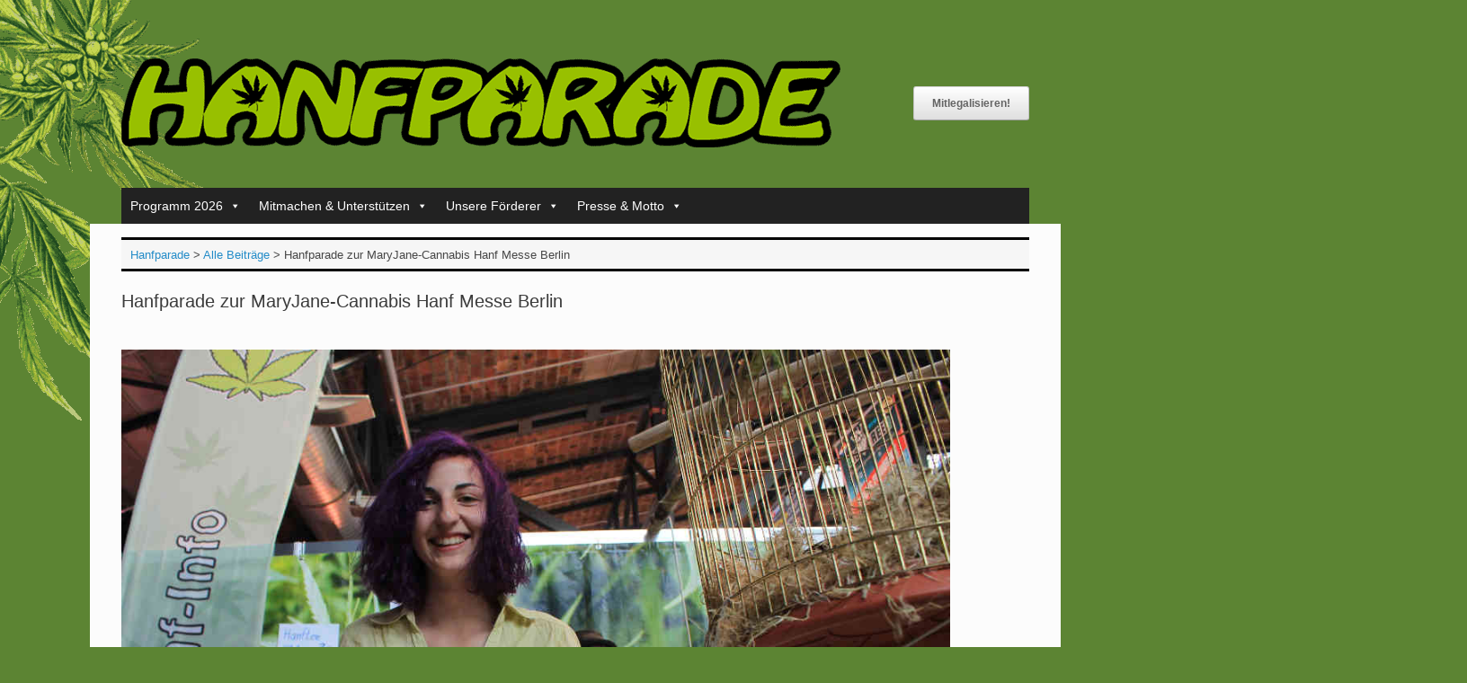

--- FILE ---
content_type: text/html; charset=UTF-8
request_url: https://www.hanfparade.de/2018/07/nachschau-hanfparade-zur-mary-jane/hanfparade-zur-maryjane-cannabis-hanf-messe-berlin/
body_size: 14285
content:
<!DOCTYPE html>
<html lang="de-DE">
<head>
	<meta charset="UTF-8" />
	<meta http-equiv="X-UA-Compatible" content="IE=10" />
	<link rel="profile" href="https://gmpg.org/xfn/11" />
	
	<meta name="theme-color" content="#5c8433" />
	<meta name="apple-mobile-web-app-status-bar-style" content="#5c8433" />
	<link rel="icon" href="/favicon.ico" type="image/vnd.microsoft.icon" />
	<meta name='robots' content='index, follow, max-image-preview:large, max-snippet:-1, max-video-preview:-1' />

	
	<title>Hanfparade zur MaryJane-Cannabis Hanf Messe Berlin - Hanfparade</title>
	<link rel="canonical" href="https://www.hanfparade.de/inhalte/media/2018/07/Hanfparade-zur-MaryJane-Cannabis-Hanf-Messe-Berlin.jpg" />
	<meta property="og:locale" content="de_DE" />
	<meta property="og:type" content="article" />
	<meta property="og:title" content="Hanfparade zur MaryJane-Cannabis Hanf Messe Berlin - Hanfparade" />
	<meta property="og:url" content="https://www.hanfparade.de/inhalte/media/2018/07/Hanfparade-zur-MaryJane-Cannabis-Hanf-Messe-Berlin.jpg" />
	<meta property="og:site_name" content="Hanfparade" />
	<meta property="article:publisher" content="https://facebook.com/hanfparade" />
	<meta property="article:modified_time" content="2018-07-13T13:51:52+00:00" />
	<meta property="og:image" content="https://www.hanfparade.de/2018/07/nachschau-hanfparade-zur-mary-jane/hanfparade-zur-maryjane-cannabis-hanf-messe-berlin" />
	<meta property="og:image:width" content="1024" />
	<meta property="og:image:height" content="1333" />
	<meta property="og:image:type" content="image/jpeg" />
	<meta name="twitter:card" content="summary_large_image" />
	<meta name="twitter:site" content="@hanfparade" />
	<script type="application/ld+json" class="yoast-schema-graph">{"@context":"https://schema.org","@graph":[{"@type":"WebPage","@id":"https://www.hanfparade.de/inhalte/media/2018/07/Hanfparade-zur-MaryJane-Cannabis-Hanf-Messe-Berlin.jpg","url":"https://www.hanfparade.de/inhalte/media/2018/07/Hanfparade-zur-MaryJane-Cannabis-Hanf-Messe-Berlin.jpg","name":"Hanfparade zur MaryJane-Cannabis Hanf Messe Berlin - Hanfparade","isPartOf":{"@id":"https://www.hanfparade.de/#website"},"primaryImageOfPage":{"@id":"https://www.hanfparade.de/inhalte/media/2018/07/Hanfparade-zur-MaryJane-Cannabis-Hanf-Messe-Berlin.jpg#primaryimage"},"image":{"@id":"https://www.hanfparade.de/inhalte/media/2018/07/Hanfparade-zur-MaryJane-Cannabis-Hanf-Messe-Berlin.jpg#primaryimage"},"thumbnailUrl":"https://www.hanfparade.de/inhalte/media/2018/07/Hanfparade-zur-MaryJane-Cannabis-Hanf-Messe-Berlin.jpg","datePublished":"2018-07-13T13:51:35+00:00","dateModified":"2018-07-13T13:51:52+00:00","breadcrumb":{"@id":"https://www.hanfparade.de/inhalte/media/2018/07/Hanfparade-zur-MaryJane-Cannabis-Hanf-Messe-Berlin.jpg#breadcrumb"},"inLanguage":"de","potentialAction":[{"@type":"ReadAction","target":["https://www.hanfparade.de/inhalte/media/2018/07/Hanfparade-zur-MaryJane-Cannabis-Hanf-Messe-Berlin.jpg"]}]},{"@type":"ImageObject","inLanguage":"de","@id":"https://www.hanfparade.de/inhalte/media/2018/07/Hanfparade-zur-MaryJane-Cannabis-Hanf-Messe-Berlin.jpg#primaryimage","url":"https://www.hanfparade.de/inhalte/media/2018/07/Hanfparade-zur-MaryJane-Cannabis-Hanf-Messe-Berlin.jpg","contentUrl":"https://www.hanfparade.de/inhalte/media/2018/07/Hanfparade-zur-MaryJane-Cannabis-Hanf-Messe-Berlin.jpg","width":1024,"height":1333},{"@type":"BreadcrumbList","@id":"https://www.hanfparade.de/inhalte/media/2018/07/Hanfparade-zur-MaryJane-Cannabis-Hanf-Messe-Berlin.jpg#breadcrumb","itemListElement":[{"@type":"ListItem","position":1,"name":"Startseite","item":"https://www.hanfparade.de/"},{"@type":"ListItem","position":2,"name":"Nachschau Hanfparade zur Mary Jane","item":"https://www.hanfparade.de/2018/07/nachschau-hanfparade-zur-mary-jane/"},{"@type":"ListItem","position":3,"name":"Hanfparade zur MaryJane-Cannabis Hanf Messe Berlin"}]},{"@type":"WebSite","@id":"https://www.hanfparade.de/#website","url":"https://www.hanfparade.de/","name":"Hanfparade","description":"Demonstation für die Legalisierung von Cannabis als Rohstoff, Medizin und Genussmittel","publisher":{"@id":"https://www.hanfparade.de/#organization"},"potentialAction":[{"@type":"SearchAction","target":{"@type":"EntryPoint","urlTemplate":"https://www.hanfparade.de/?s={search_term_string}"},"query-input":{"@type":"PropertyValueSpecification","valueRequired":true,"valueName":"search_term_string"}}],"inLanguage":"de"},{"@type":"Organization","@id":"https://www.hanfparade.de/#organization","name":"Hanfparade","url":"https://www.hanfparade.de/","logo":{"@type":"ImageObject","inLanguage":"de","@id":"https://www.hanfparade.de/#/schema/logo/image/","url":"https://www.hanfparade.de/inhalte/media/2017/12/hanfparade_logo.png","contentUrl":"https://www.hanfparade.de/inhalte/media/2017/12/hanfparade_logo.png","width":800,"height":99,"caption":"Hanfparade"},"image":{"@id":"https://www.hanfparade.de/#/schema/logo/image/"},"sameAs":["https://facebook.com/hanfparade","https://x.com/hanfparade","https://www.youtube.com/hanfparadeberlin","https://www.linkedin.com/company/hanfparade/","https://www.instagram.com/hanfparade_official/"]}]}</script>
	


<link rel="preload" as="font" href="/inhalte/themes/vantage/fontawesome/fonts/fontawesome-webfont.woff2?v=4.7.0" data-wpacu-preload-local-font="1" crossorigin>
<link rel="alternate" type="application/rss+xml" title="Hanfparade &raquo; Feed" href="https://www.hanfparade.de/feed/" />
<link rel="alternate" title="oEmbed (JSON)" type="application/json+oembed" href="https://www.hanfparade.de/wp-json/oembed/1.0/embed?url=https%3A%2F%2Fwww.hanfparade.de%2F2018%2F07%2Fnachschau-hanfparade-zur-mary-jane%2Fhanfparade-zur-maryjane-cannabis-hanf-messe-berlin%2F%23main&#038;lang=de" />
<link rel="alternate" title="oEmbed (XML)" type="text/xml+oembed" href="https://www.hanfparade.de/wp-json/oembed/1.0/embed?url=https%3A%2F%2Fwww.hanfparade.de%2F2018%2F07%2Fnachschau-hanfparade-zur-mary-jane%2Fhanfparade-zur-maryjane-cannabis-hanf-messe-berlin%2F%23main&#038;format=xml&#038;lang=de" />
<style id='wp-img-auto-sizes-contain-inline-css' type='text/css'>
img:is([sizes=auto i],[sizes^="auto," i]){contain-intrinsic-size:3000px 1500px}
/*# sourceURL=wp-img-auto-sizes-contain-inline-css */
</style>
<link rel='stylesheet' id='wpacu-combined-css-head-1' href='https://www.hanfparade.de/wp-content/cache/asset-cleanup/css/head-e5c89ff2077e121b8a8a67a66ab69575e726fb79.css' type='text/css' media='all' />
<style id='wp-block-library-inline-css' type='text/css'>
:root{--wp-block-synced-color:#7a00df;--wp-block-synced-color--rgb:122,0,223;--wp-bound-block-color:var(--wp-block-synced-color);--wp-editor-canvas-background:#ddd;--wp-admin-theme-color:#007cba;--wp-admin-theme-color--rgb:0,124,186;--wp-admin-theme-color-darker-10:#006ba1;--wp-admin-theme-color-darker-10--rgb:0,107,160.5;--wp-admin-theme-color-darker-20:#005a87;--wp-admin-theme-color-darker-20--rgb:0,90,135;--wp-admin-border-width-focus:2px}@media (min-resolution:192dpi){:root{--wp-admin-border-width-focus:1.5px}}.wp-element-button{cursor:pointer}:root .has-very-light-gray-background-color{background-color:#eee}:root .has-very-dark-gray-background-color{background-color:#313131}:root .has-very-light-gray-color{color:#eee}:root .has-very-dark-gray-color{color:#313131}:root .has-vivid-green-cyan-to-vivid-cyan-blue-gradient-background{background:linear-gradient(135deg,#00d084,#0693e3)}:root .has-purple-crush-gradient-background{background:linear-gradient(135deg,#34e2e4,#4721fb 50%,#ab1dfe)}:root .has-hazy-dawn-gradient-background{background:linear-gradient(135deg,#faaca8,#dad0ec)}:root .has-subdued-olive-gradient-background{background:linear-gradient(135deg,#fafae1,#67a671)}:root .has-atomic-cream-gradient-background{background:linear-gradient(135deg,#fdd79a,#004a59)}:root .has-nightshade-gradient-background{background:linear-gradient(135deg,#330968,#31cdcf)}:root .has-midnight-gradient-background{background:linear-gradient(135deg,#020381,#2874fc)}:root{--wp--preset--font-size--normal:16px;--wp--preset--font-size--huge:42px}.has-regular-font-size{font-size:1em}.has-larger-font-size{font-size:2.625em}.has-normal-font-size{font-size:var(--wp--preset--font-size--normal)}.has-huge-font-size{font-size:var(--wp--preset--font-size--huge)}.has-text-align-center{text-align:center}.has-text-align-left{text-align:left}.has-text-align-right{text-align:right}.has-fit-text{white-space:nowrap!important}#end-resizable-editor-section{display:none}.aligncenter{clear:both}.items-justified-left{justify-content:flex-start}.items-justified-center{justify-content:center}.items-justified-right{justify-content:flex-end}.items-justified-space-between{justify-content:space-between}.screen-reader-text{border:0;clip-path:inset(50%);height:1px;margin:-1px;overflow:hidden;padding:0;position:absolute;width:1px;word-wrap:normal!important}.screen-reader-text:focus{background-color:#ddd;clip-path:none;color:#444;display:block;font-size:1em;height:auto;left:5px;line-height:normal;padding:15px 23px 14px;text-decoration:none;top:5px;width:auto;z-index:100000}html :where(.has-border-color){border-style:solid}html :where([style*=border-top-color]){border-top-style:solid}html :where([style*=border-right-color]){border-right-style:solid}html :where([style*=border-bottom-color]){border-bottom-style:solid}html :where([style*=border-left-color]){border-left-style:solid}html :where([style*=border-width]){border-style:solid}html :where([style*=border-top-width]){border-top-style:solid}html :where([style*=border-right-width]){border-right-style:solid}html :where([style*=border-bottom-width]){border-bottom-style:solid}html :where([style*=border-left-width]){border-left-style:solid}html :where(img[class*=wp-image-]){height:auto;max-width:100%}:where(figure){margin:0 0 1em}html :where(.is-position-sticky){--wp-admin--admin-bar--position-offset:var(--wp-admin--admin-bar--height,0px)}@media screen and (max-width:600px){html :where(.is-position-sticky){--wp-admin--admin-bar--position-offset:0px}}

/*# sourceURL=wp-block-library-inline-css */
</style><style id='global-styles-inline-css' type='text/css'>
:root{--wp--preset--aspect-ratio--square: 1;--wp--preset--aspect-ratio--4-3: 4/3;--wp--preset--aspect-ratio--3-4: 3/4;--wp--preset--aspect-ratio--3-2: 3/2;--wp--preset--aspect-ratio--2-3: 2/3;--wp--preset--aspect-ratio--16-9: 16/9;--wp--preset--aspect-ratio--9-16: 9/16;--wp--preset--color--black: #000000;--wp--preset--color--cyan-bluish-gray: #abb8c3;--wp--preset--color--white: #ffffff;--wp--preset--color--pale-pink: #f78da7;--wp--preset--color--vivid-red: #cf2e2e;--wp--preset--color--luminous-vivid-orange: #ff6900;--wp--preset--color--luminous-vivid-amber: #fcb900;--wp--preset--color--light-green-cyan: #7bdcb5;--wp--preset--color--vivid-green-cyan: #00d084;--wp--preset--color--pale-cyan-blue: #8ed1fc;--wp--preset--color--vivid-cyan-blue: #0693e3;--wp--preset--color--vivid-purple: #9b51e0;--wp--preset--gradient--vivid-cyan-blue-to-vivid-purple: linear-gradient(135deg,rgb(6,147,227) 0%,rgb(155,81,224) 100%);--wp--preset--gradient--light-green-cyan-to-vivid-green-cyan: linear-gradient(135deg,rgb(122,220,180) 0%,rgb(0,208,130) 100%);--wp--preset--gradient--luminous-vivid-amber-to-luminous-vivid-orange: linear-gradient(135deg,rgb(252,185,0) 0%,rgb(255,105,0) 100%);--wp--preset--gradient--luminous-vivid-orange-to-vivid-red: linear-gradient(135deg,rgb(255,105,0) 0%,rgb(207,46,46) 100%);--wp--preset--gradient--very-light-gray-to-cyan-bluish-gray: linear-gradient(135deg,rgb(238,238,238) 0%,rgb(169,184,195) 100%);--wp--preset--gradient--cool-to-warm-spectrum: linear-gradient(135deg,rgb(74,234,220) 0%,rgb(151,120,209) 20%,rgb(207,42,186) 40%,rgb(238,44,130) 60%,rgb(251,105,98) 80%,rgb(254,248,76) 100%);--wp--preset--gradient--blush-light-purple: linear-gradient(135deg,rgb(255,206,236) 0%,rgb(152,150,240) 100%);--wp--preset--gradient--blush-bordeaux: linear-gradient(135deg,rgb(254,205,165) 0%,rgb(254,45,45) 50%,rgb(107,0,62) 100%);--wp--preset--gradient--luminous-dusk: linear-gradient(135deg,rgb(255,203,112) 0%,rgb(199,81,192) 50%,rgb(65,88,208) 100%);--wp--preset--gradient--pale-ocean: linear-gradient(135deg,rgb(255,245,203) 0%,rgb(182,227,212) 50%,rgb(51,167,181) 100%);--wp--preset--gradient--electric-grass: linear-gradient(135deg,rgb(202,248,128) 0%,rgb(113,206,126) 100%);--wp--preset--gradient--midnight: linear-gradient(135deg,rgb(2,3,129) 0%,rgb(40,116,252) 100%);--wp--preset--font-size--small: 13px;--wp--preset--font-size--medium: 20px;--wp--preset--font-size--large: 36px;--wp--preset--font-size--x-large: 42px;--wp--preset--spacing--20: 0.44rem;--wp--preset--spacing--30: 0.67rem;--wp--preset--spacing--40: 1rem;--wp--preset--spacing--50: 1.5rem;--wp--preset--spacing--60: 2.25rem;--wp--preset--spacing--70: 3.38rem;--wp--preset--spacing--80: 5.06rem;--wp--preset--shadow--natural: 6px 6px 9px rgba(0, 0, 0, 0.2);--wp--preset--shadow--deep: 12px 12px 50px rgba(0, 0, 0, 0.4);--wp--preset--shadow--sharp: 6px 6px 0px rgba(0, 0, 0, 0.2);--wp--preset--shadow--outlined: 6px 6px 0px -3px rgb(255, 255, 255), 6px 6px rgb(0, 0, 0);--wp--preset--shadow--crisp: 6px 6px 0px rgb(0, 0, 0);}:where(.is-layout-flex){gap: 0.5em;}:where(.is-layout-grid){gap: 0.5em;}body .is-layout-flex{display: flex;}.is-layout-flex{flex-wrap: wrap;align-items: center;}.is-layout-flex > :is(*, div){margin: 0;}body .is-layout-grid{display: grid;}.is-layout-grid > :is(*, div){margin: 0;}:where(.wp-block-columns.is-layout-flex){gap: 2em;}:where(.wp-block-columns.is-layout-grid){gap: 2em;}:where(.wp-block-post-template.is-layout-flex){gap: 1.25em;}:where(.wp-block-post-template.is-layout-grid){gap: 1.25em;}.has-black-color{color: var(--wp--preset--color--black) !important;}.has-cyan-bluish-gray-color{color: var(--wp--preset--color--cyan-bluish-gray) !important;}.has-white-color{color: var(--wp--preset--color--white) !important;}.has-pale-pink-color{color: var(--wp--preset--color--pale-pink) !important;}.has-vivid-red-color{color: var(--wp--preset--color--vivid-red) !important;}.has-luminous-vivid-orange-color{color: var(--wp--preset--color--luminous-vivid-orange) !important;}.has-luminous-vivid-amber-color{color: var(--wp--preset--color--luminous-vivid-amber) !important;}.has-light-green-cyan-color{color: var(--wp--preset--color--light-green-cyan) !important;}.has-vivid-green-cyan-color{color: var(--wp--preset--color--vivid-green-cyan) !important;}.has-pale-cyan-blue-color{color: var(--wp--preset--color--pale-cyan-blue) !important;}.has-vivid-cyan-blue-color{color: var(--wp--preset--color--vivid-cyan-blue) !important;}.has-vivid-purple-color{color: var(--wp--preset--color--vivid-purple) !important;}.has-black-background-color{background-color: var(--wp--preset--color--black) !important;}.has-cyan-bluish-gray-background-color{background-color: var(--wp--preset--color--cyan-bluish-gray) !important;}.has-white-background-color{background-color: var(--wp--preset--color--white) !important;}.has-pale-pink-background-color{background-color: var(--wp--preset--color--pale-pink) !important;}.has-vivid-red-background-color{background-color: var(--wp--preset--color--vivid-red) !important;}.has-luminous-vivid-orange-background-color{background-color: var(--wp--preset--color--luminous-vivid-orange) !important;}.has-luminous-vivid-amber-background-color{background-color: var(--wp--preset--color--luminous-vivid-amber) !important;}.has-light-green-cyan-background-color{background-color: var(--wp--preset--color--light-green-cyan) !important;}.has-vivid-green-cyan-background-color{background-color: var(--wp--preset--color--vivid-green-cyan) !important;}.has-pale-cyan-blue-background-color{background-color: var(--wp--preset--color--pale-cyan-blue) !important;}.has-vivid-cyan-blue-background-color{background-color: var(--wp--preset--color--vivid-cyan-blue) !important;}.has-vivid-purple-background-color{background-color: var(--wp--preset--color--vivid-purple) !important;}.has-black-border-color{border-color: var(--wp--preset--color--black) !important;}.has-cyan-bluish-gray-border-color{border-color: var(--wp--preset--color--cyan-bluish-gray) !important;}.has-white-border-color{border-color: var(--wp--preset--color--white) !important;}.has-pale-pink-border-color{border-color: var(--wp--preset--color--pale-pink) !important;}.has-vivid-red-border-color{border-color: var(--wp--preset--color--vivid-red) !important;}.has-luminous-vivid-orange-border-color{border-color: var(--wp--preset--color--luminous-vivid-orange) !important;}.has-luminous-vivid-amber-border-color{border-color: var(--wp--preset--color--luminous-vivid-amber) !important;}.has-light-green-cyan-border-color{border-color: var(--wp--preset--color--light-green-cyan) !important;}.has-vivid-green-cyan-border-color{border-color: var(--wp--preset--color--vivid-green-cyan) !important;}.has-pale-cyan-blue-border-color{border-color: var(--wp--preset--color--pale-cyan-blue) !important;}.has-vivid-cyan-blue-border-color{border-color: var(--wp--preset--color--vivid-cyan-blue) !important;}.has-vivid-purple-border-color{border-color: var(--wp--preset--color--vivid-purple) !important;}.has-vivid-cyan-blue-to-vivid-purple-gradient-background{background: var(--wp--preset--gradient--vivid-cyan-blue-to-vivid-purple) !important;}.has-light-green-cyan-to-vivid-green-cyan-gradient-background{background: var(--wp--preset--gradient--light-green-cyan-to-vivid-green-cyan) !important;}.has-luminous-vivid-amber-to-luminous-vivid-orange-gradient-background{background: var(--wp--preset--gradient--luminous-vivid-amber-to-luminous-vivid-orange) !important;}.has-luminous-vivid-orange-to-vivid-red-gradient-background{background: var(--wp--preset--gradient--luminous-vivid-orange-to-vivid-red) !important;}.has-very-light-gray-to-cyan-bluish-gray-gradient-background{background: var(--wp--preset--gradient--very-light-gray-to-cyan-bluish-gray) !important;}.has-cool-to-warm-spectrum-gradient-background{background: var(--wp--preset--gradient--cool-to-warm-spectrum) !important;}.has-blush-light-purple-gradient-background{background: var(--wp--preset--gradient--blush-light-purple) !important;}.has-blush-bordeaux-gradient-background{background: var(--wp--preset--gradient--blush-bordeaux) !important;}.has-luminous-dusk-gradient-background{background: var(--wp--preset--gradient--luminous-dusk) !important;}.has-pale-ocean-gradient-background{background: var(--wp--preset--gradient--pale-ocean) !important;}.has-electric-grass-gradient-background{background: var(--wp--preset--gradient--electric-grass) !important;}.has-midnight-gradient-background{background: var(--wp--preset--gradient--midnight) !important;}.has-small-font-size{font-size: var(--wp--preset--font-size--small) !important;}.has-medium-font-size{font-size: var(--wp--preset--font-size--medium) !important;}.has-large-font-size{font-size: var(--wp--preset--font-size--large) !important;}.has-x-large-font-size{font-size: var(--wp--preset--font-size--x-large) !important;}
/*# sourceURL=global-styles-inline-css */
</style>

<style id='classic-theme-styles-inline-css' type='text/css'>
/*! This file is auto-generated */
.wp-block-button__link{color:#fff;background-color:#32373c;border-radius:9999px;box-shadow:none;text-decoration:none;padding:calc(.667em + 2px) calc(1.333em + 2px);font-size:1.125em}.wp-block-file__button{background:#32373c;color:#fff;text-decoration:none}
/*# sourceURL=/wp-includes/css/classic-themes.min.css */
</style>

<style  type='text/css'  data-wpacu-inline-css-file='1'>
/*!/wp-content/plugins/perfecty-push-notifications/public/css/perfecty-push-public.css*/.perfecty-push-dialog-container{position:fixed;top:0;left:0;right:0;display:none;z-index:100000}.perfecty-push-dialog-box{display:flex;align-items:center;flex-wrap:nowrap;justify-content:space-around;width:550px;background:#fff;padding:15px;border-radius:5px;box-shadow:0 7px 30px 0 grey;margin:0 auto;text-align:center}@media only screen and (max-width:370px){.perfecty-push-dialog-box{width:320px;flex-wrap:wrap}}@media only screen and (min-width:370px) and (max-width:425px){.perfecty-push-dialog-box{width:350px;flex-wrap:wrap}}.perfecty-push-dialog-box .perfecty-push-dialog-icon{width:100px}.perfecty-push-dialog-container .perfecty-push-dialog-form .perfecty-push-dialog-title{margin:20px 0}.perfecty-push-dialog-container .perfecty-push-dialog-form button{margin:5px 10px;font-size:1em;-webkit-appearance:none;-moz-appearance:none;border:none;border-radius:0;color:#fff;cursor:pointer;display:inline-block;font-weight:600;letter-spacing:.0222em;line-height:1.25;opacity:1;padding:1em 1.2em;text-align:center;text-decoration:none;text-transform:uppercase;transition:opacity 0.15s linear}.perfecty-push-dialog-container .perfecty-push-dialog-form #perfecty-push-dialog-cancel{background-color:#fff;color:#f77924}.perfecty-push-dialog-container .perfecty-push-dialog-form #perfecty-push-dialog-subscribe{background-color:#f77924;color:#fff}.perfecty-push-settings-container{z-index:100000;display:none}.perfecty-push-settings-container #perfecty-push-settings-form{display:none;border:1px solid #ddd;background-color:#fff;padding:20px;border-radius:10px;margin-bottom:20px}.perfecty-push-settings-container #perfecty-push-settings-form label{display:inline}.perfecty-push-settings-container{position:fixed;bottom:10px;left:10px}.perfecty-push-settings-container #perfecty-push-settings-open{height:56px;width:56px;background-color:#fff0;border:0;margin:0;padding:0;outline:0;box-sizing:border-box;box-shadow:none}.perfecty-push-settings-container #perfecty-push-settings-open svg{color:#fff;padding:16px;width:56px;height:56px;border-radius:50%;background-color:#f77924;transition:padding .1s ease-in-out;cursor:pointer;fill:#fff;outline:none;box-sizing:border-box}.perfecty-push-settings-container #perfecty-push-settings-open svg:hover,.perfecty-push-settings-container #perfecty-push-settings-open svg:focus{padding:12px}
</style>


<style  type='text/css'  data-wpacu-inline-css-file='1'>
TABLE.pta-sus-sheets{width:100%}TABLE.pta-sus-sheets TD,TABLE.pta-sus-tasks TD{border-collapse:collapse;border-spacing:0}TABLE.pta-sus-sheets TD,TABLE.pta-sus-sheets TH,TABLE.pta-sus-tasks TD,TABLE.pta-sus-tasks TH{padding:.2em .6em;vertical-align:top}TABLE.pta-sus-sheets TD,TABLE.pta-sus-sheets TH,TABLE.pta-sus-tasks TH{border-bottom:1px solid #ccc}TABLE.pta-sus-sheets TR.filled,TABLE.pta-sus-tasks TR.filled{background:#eee}TABLE.pta-sus-sheets .column-open_spots{text-align:center}TABLE.pta-sus-sheets .column-view_link{white-space:nowrap}.pta-sus.error,.pta-sus.updated{color:#000!important;display:block;float:none;margin:1em 0;padding:5px 5px 5px 30px;text-align:left!important;width:auto}.pta-sus.updated{background:#f0ffdf url(/wp-content/plugins/pta-volunteer-sign-up-sheets/classes/../assets/css/../images/icon-check.gif)no-repeat 8px .5em}.pta-sus.error{background:#fff2cf url(/wp-content/plugins/pta-volunteer-sign-up-sheets/classes/../assets/css/../images/icon-alert.png)no-repeat 8px .5em}.pta-sus-hidden{color:red;font-weight:600}.pta-sus-em{font-style:italic}div.signup-form .required:after{content:" *";color:red}div.date-header{font-size:larger}div.date-header,div.title-header{font-weight:bolder}div.pta-sus-sheets-table,div.pta-sus-tasks-table{display:table;width:100%}div.pta-sus.task-info-header{margin-top:2em}div.pta-sus-header-row,div.pta-sus-sheets-row,div.pta-sus-tasks-row{display:table-row}div.pta-sus-sheets-row.filled,div.pta-sus-tasks-row.filled{background:#eee}div.pta-sus-header-row>div,div.pta-sus-sheets-row>div,div.pta-sus-tasks-row>div{display:table-cell;padding:1em;border:#f0f0f0 1px solid}div.head{font-weight:700}div.column-clear,div.column-end-time,div.column-phone,div.column-start-time{width:12%}div.column-date,div.column-task,div.column-title,td.date-td,td.task-td,td.title-td,th.column-date,th.column-task,th.column-title{text-align:left}div.column-item,div.column-qty,td.item-td,td.qty-td,th.column-item,th.column-qty{text-align:center}div.column-clear,div.column-end-time,div.column-start-time,td.clear-td,td.end-time-td,td.start-time-td,th.column-time{text-align:right}
</style>


<script type="text/javascript" id="vantage-main-js-extra">
/* <![CDATA[ */
var vantage = {"fitvids":"1"};
//# sourceURL=vantage-main-js-extra
/* ]]> */
</script>
<script type='text/javascript' id='wpacu-combined-js-head-group-1' src='https://www.hanfparade.de/wp-content/cache/asset-cleanup/js/head-488c69917689afed87ac0eb39b49fe6e1aea9dcf.js'></script><script>
	window.PerfectyPushOptions = {
		path: "https://www.hanfparade.de/wp-content/plugins/perfecty-push-notifications/public/js",
		dialogTitle: "Möchtest du Nachrichten der Hanfparade erhalten?",
		dialogSubmit: "Ja, bitte!",
		dialogCancel: "Nicht jetzt.",
		settingsTitle: "Einstellungen für Nachrichten",
		settingsOptIn: "Ich möchte Nachrichten von der Hanfparade erhalten",
		settingsUpdateError: "Konnte die Einstellungen nicht ändern - probiere es nochmal!",
		serverUrl: "https://www.hanfparade.de/wp-json/perfecty-push",
		vapidPublicKey: "BLZHqZ1P89uh2SMrCgqK1bGE8kaoC2rSKfsmWMpyLHFbu-jQsFf_dbWLbVmM-GDbdpPGAyr5sbfNg8PHpM3FIno",
		token: "165e050a61",
		tokenHeader: "X-WP-Nonce",
		enabled: true,
		unregisterConflicts: false,
		serviceWorkerScope: "/perfecty/push",
		loggerLevel: "debug",
		loggerVerbose: true,
		hideBellAfterSubscribe: false,
		askPermissionsDirectly: false,
		unregisterConflictsExpression: "(OneSignalSDKWorker|wonderpush-worker-loader|webpushr-sw|subscribers-com\/firebase-messaging-sw|gravitec-net-web-push-notifications|push_notification_sw)",
		promptIconUrl: "",
		visitsToDisplayPrompt: 0	}
</script>
<meta name="viewport" content="width=device-width, initial-scale=1" /><style type="text/css" id="custom-background-css">
body.custom-background { background-color: #5c8433; background-image: url("https://www.hanfparade.de/inhalte/media/2025/05/hp-blume-min.png"); background-position: left top; background-size: auto; background-repeat: no-repeat; background-attachment: fixed; }
</style>
			<style type="text/css" media="screen">
			#footer-widgets .widget { width: 33.333%; }
			#masthead-widgets .widget { width: 100%; }
		</style>
		<style type="text/css" id="vantage-footer-widgets">#footer-widgets aside { width : 33.333%; }</style> <style type="text/css" id="customizer-css">#masthead.site-header .hgroup .site-title, #masthead.masthead-logo-in-menu .logo > .site-title { font-size: 36px } a.button, button, html input[type="button"], input[type="reset"], input[type="submit"], .post-navigation a, #image-navigation a, article.post .more-link, article.page .more-link, .paging-navigation a, .woocommerce #page-wrapper .button, .woocommerce a.button, .woocommerce .checkout-button, .woocommerce input.button, #infinite-handle span button { text-shadow: none } a.button, button, html input[type="button"], input[type="reset"], input[type="submit"], .post-navigation a, #image-navigation a, article.post .more-link, article.page .more-link, .paging-navigation a, .woocommerce #page-wrapper .button, .woocommerce a.button, .woocommerce .checkout-button, .woocommerce input.button, .woocommerce #respond input#submit.alt, .woocommerce a.button.alt, .woocommerce button.button.alt, .woocommerce input.button.alt, #infinite-handle span { -webkit-box-shadow: none; -moz-box-shadow: none; box-shadow: none } #main { background-size: cover } </style>		<style type="text/css" id="wp-custom-css">
			html { background:#5c8433 url('https://www.hanfparade.de/images/blume-min.png') top left no-repeat fixed; color:#000; }
body { background: none; }
#masthead { background: none; }
.format-gallery .entry-header {
	margin-bottom: 20px;
  float: left; 
  margin-left: 20px;
  margin-right: 20px;}
.breadcrumb-container {
font-size: 14pt  !important;
	text-align:center;}
.breadcrumbs { border-bottom: 3px solid black; margin-bottom: 10px;
	border-top: 3px solid black; margin-top: 10px;}
ul.sponsors {list-style-type: none;}
ul.sponsors li {padding-bottom:30px;}
.ohne { list-style:none; list-style-image:none; }
.fluid-width-video-wrapper {
width: 100%;
position: relative;
padding: 200px;}

/* magazin 2023 */
.postid-9205 .entry-thumbnail, .postid-7433 .entry-thumbnail, .postid-6505 .entry-thumbnail, .postid-4218 .entry-thumbnail, .postid-10158 .entry-thumbnail, .postid-3386 .entry-thumbnail, .postid-2404 .entry-thumbnail {
display: none;
}
.entry-content h1 {
    font-size: xx-large;
}
article.post .entry-header .entry-meta, article.page .entry-header .entry-meta {
    display: none;
}		</style>
		<style type="text/css">/** Mega Menu CSS: fs **/</style>
</head>

<body data-rsssl=1 class="attachment wp-singular attachment-template-default single single-attachment postid-3381 attachmentid-3381 attachment-jpeg custom-background wp-theme-vantage wp-child-theme-hanfparade-vantage mega-menu-primary group-blog responsive layout-boxed no-js has-sidebar page-layout-default sidebar-position-none">


<div id="page-wrapper">

	<a class="skip-link screen-reader-text" href="#content">Zum Inhalt springen</a>

	
	
		<header id="masthead" class="site-header" role="banner">

	<div class="hgroup full-container ">

		
			<div class="logo-wrapper">
				<a href="https://www.hanfparade.de/" title="Hanfparade" rel="home" class="logo">
					<img src="https://www.hanfparade.de/inhalte/media/2017/12/hanfparade_logo.png"  class="logo-height-constrain"  width="800"  height="99"  alt="Hanfparade logo"  />				</a>
							</div>

			
				<div id="header-sidebar" >
					<aside id="custom_html-4" class="widget_text widget widget_custom_html"><div class="textwidget custom-html-widget"><a href="/helping-plan/" title="Die Legalisierung macht Spass - mach mit!"><button>Mitlegalisieren!</button></a></div></aside>				</div>

			
		
	</div>

	
<nav class="site-navigation primary use-vantage-sticky-menu use-sticky-menu">

	<div class="full-container">
				
		<div class="main-navigation-container">
			<div id="mega-menu-wrap-primary" class="mega-menu-wrap"><div class="mega-menu-toggle"><div class="mega-toggle-blocks-left"></div><div class="mega-toggle-blocks-center"></div><div class="mega-toggle-blocks-right"><div class='mega-toggle-block mega-menu-toggle-animated-block mega-toggle-block-0' id='mega-toggle-block-0'><button aria-label="Toggle Menu" class="mega-toggle-animated mega-toggle-animated-slider" type="button" aria-expanded="false">
                  <span class="mega-toggle-animated-box">
                    <span class="mega-toggle-animated-inner"></span>
                  </span>
                </button></div></div></div><ul id="mega-menu-primary" class="mega-menu max-mega-menu mega-menu-horizontal mega-no-js" data-event="hover_intent" data-effect="fade_up" data-effect-speed="200" data-effect-mobile="disabled" data-effect-speed-mobile="0" data-mobile-force-width="false" data-second-click="go" data-document-click="collapse" data-vertical-behaviour="standard" data-breakpoint="768" data-unbind="true" data-mobile-state="collapse_all" data-mobile-direction="vertical" data-hover-intent-timeout="300" data-hover-intent-interval="100"><li class="mega-menu-item mega-menu-item-type-post_type mega-menu-item-object-page mega-menu-item-has-children mega-align-bottom-left mega-menu-flyout mega-menu-item-1525" id="mega-menu-item-1525"><a class="mega-menu-link" href="https://www.hanfparade.de/programm-route/" aria-expanded="false" tabindex="0">Programm 2026<span class="mega-indicator" aria-hidden="true"></span></a>
<ul class="mega-sub-menu">
<li class="mega-menu-item mega-menu-item-type-post_type mega-menu-item-object-page mega-menu-item-1521" id="mega-menu-item-1521"><a class="mega-menu-link" href="https://www.hanfparade.de/programm-route/route/">Route & Zeitplan</a></li><li class="mega-menu-item mega-menu-item-type-post_type mega-menu-item-object-page mega-menu-item-1565" id="mega-menu-item-1565"><a class="mega-menu-link" href="https://www.hanfparade.de/programm-route/anfahrt/">Anfahrt zur Hanfparade</a></li><li class="mega-menu-item mega-menu-item-type-post_type mega-menu-item-object-page mega-menu-item-1520" id="mega-menu-item-1520"><a class="mega-menu-link" href="https://www.hanfparade.de/programm-route/rednerinnen-im-portrait/">RednerInnen und Redner</a></li><li class="mega-menu-item mega-menu-item-type-post_type mega-menu-item-object-page mega-menu-item-1524" id="mega-menu-item-1524"><a class="mega-menu-link" href="https://www.hanfparade.de/programm-route/buehne-der-hanfparade/">Bühne & Bands</a></li><li class="mega-menu-item mega-menu-item-type-post_type mega-menu-item-object-page mega-menu-item-1526" id="mega-menu-item-1526"><a class="mega-menu-link" href="https://www.hanfparade.de/programm-route/forum-hanf-medizin/">Forum für Hanfmedizin</a></li><li class="mega-menu-item mega-menu-item-type-post_type mega-menu-item-object-page mega-menu-item-7462" id="mega-menu-item-7462"><a class="mega-menu-link" href="https://www.hanfparade.de/cannabis-patienten-info-hanfparade/">Patienten Info</a></li><li class="mega-menu-item mega-menu-item-type-post_type mega-menu-item-object-page mega-menu-item-1528" id="mega-menu-item-1528"><a class="mega-menu-link" href="https://www.hanfparade.de/programm-route/markt-der-moeglichkeiten/">Infostände auf der Hanfmeile</a></li><li class="mega-menu-item mega-menu-item-type-post_type mega-menu-item-object-page mega-menu-item-1527" id="mega-menu-item-1527"><a class="mega-menu-link" href="https://www.hanfparade.de/programm-route/nutzhanfareal/">Nutzhanfareal</a></li><li class="mega-menu-item mega-menu-item-type-post_type mega-menu-item-object-page mega-menu-item-1529" id="mega-menu-item-1529"><a class="mega-menu-link" href="https://www.hanfparade.de/programm-route/paradewagen/">Paradewagen</a></li><li class="mega-menu-item mega-menu-item-type-post_type mega-menu-item-object-page mega-menu-item-1530" id="mega-menu-item-1530"><a class="mega-menu-link" href="https://www.hanfparade.de/programm-route/partys/">Afterparties</a></li><li class="mega-menu-item mega-menu-item-type-custom mega-menu-item-object-custom mega-menu-item-11678" id="mega-menu-item-11678"><a class="mega-menu-link" href="https://www.hanfparade.de/2025/06/magazin-hanfparade-2025/">Magazin zur Hanfparade</a></li></ul>
</li><li class="mega-menu-item mega-menu-item-type-post_type mega-menu-item-object-page mega-menu-item-has-children mega-align-bottom-left mega-menu-flyout mega-menu-item-1533" id="mega-menu-item-1533"><a class="mega-menu-link" href="https://www.hanfparade.de/kontakt-mitmachen/" aria-expanded="false" tabindex="0">Mitmachen & Unterstützen<span class="mega-indicator" aria-hidden="true"></span></a>
<ul class="mega-sub-menu">
<li class="mega-menu-item mega-menu-item-type-post_type mega-menu-item-object-page mega-menu-item-1930" id="mega-menu-item-1930"><a class="mega-menu-link" href="https://www.hanfparade.de/mitmachen/formular-zur-anmeldung-als-helping-hands/">Auf der Hanfparade helfen</a></li><li class="mega-menu-item mega-menu-item-type-post_type mega-menu-item-object-page mega-menu-item-7091" id="mega-menu-item-7091"><a class="mega-menu-link" href="https://www.hanfparade.de/mitmachen/laufgruppe-anmelden/">Laufgruppe anmelden</a></li><li class="mega-menu-item mega-menu-item-type-post_type mega-menu-item-object-page mega-menu-item-1925" id="mega-menu-item-1925"><a class="mega-menu-link" href="https://www.hanfparade.de/mitmachen/infostand-anmelden/">Infostand anmelden</a></li><li class="mega-menu-item mega-menu-item-type-post_type mega-menu-item-object-page mega-menu-item-1535" id="mega-menu-item-1535"><a class="mega-menu-link" href="https://www.hanfparade.de/mitmachen/eigener-wagen/">Paradewagen anmelden</a></li><li class="mega-menu-item mega-menu-item-type-post_type mega-menu-item-object-page mega-menu-item-1926" id="mega-menu-item-1926"><a class="mega-menu-link" href="https://www.hanfparade.de/kontakt-mitmachen/">Vor der Hanfparade helfen</a></li><li class="mega-menu-item mega-menu-item-type-post_type mega-menu-item-object-page mega-menu-item-1539" id="mega-menu-item-1539"><a class="mega-menu-link" href="https://www.hanfparade.de/mitmachen/poster-verteilen/">Poster/Flyer bestellen</a></li><li class="mega-menu-item mega-menu-item-type-post_type mega-menu-item-object-page mega-menu-item-3530" id="mega-menu-item-3530"><a class="mega-menu-link" href="https://www.hanfparade.de/mitmachen/poster-drucken/">Poster/Flyer drucken</a></li><li class="mega-menu-item mega-menu-item-type-post_type mega-menu-item-object-page mega-menu-item-1543" id="mega-menu-item-1543"><a class="mega-menu-link" href="https://www.hanfparade.de/mitmachen/mitfahren/unterkunft/">Schlafplätze finden</a></li><li class="mega-menu-item mega-menu-item-type-post_type mega-menu-item-object-page mega-menu-item-1537" id="mega-menu-item-1537"><a class="mega-menu-link" href="https://www.hanfparade.de/mitmachen/organisation/">Im OrgaTeam mitmachen</a></li><li class="mega-menu-item mega-menu-item-type-post_type mega-menu-item-object-page mega-menu-item-1542" id="mega-menu-item-1542"><a class="mega-menu-link" href="https://www.hanfparade.de/spenden/">Spenden</a></li><li class="mega-menu-item mega-menu-item-type-post_type mega-menu-item-object-page mega-menu-item-2581" id="mega-menu-item-2581"><a class="mega-menu-link" href="https://www.hanfparade.de/mitmachen/webmaster/">Die Hanfparade verlinken</a></li><li class="mega-menu-item mega-menu-item-type-custom mega-menu-item-object-custom mega-menu-item-11181" id="mega-menu-item-11181"><a class="mega-menu-link" href="https://hanfparade.myspreadshop.de/">T-Shirts & mehr</a></li></ul>
</li><li class="mega-menu-item mega-menu-item-type-post_type mega-menu-item-object-page mega-menu-item-has-children mega-align-bottom-left mega-menu-flyout mega-menu-item-1547" id="mega-menu-item-1547"><a class="mega-menu-link" href="https://www.hanfparade.de/foerderer-werden/unsere-foerderer/" aria-expanded="false" tabindex="0">Unsere Förderer<span class="mega-indicator" aria-hidden="true"></span></a>
<ul class="mega-sub-menu">
<li class="mega-menu-item mega-menu-item-type-post_type mega-menu-item-object-page mega-menu-item-1551" id="mega-menu-item-1551"><a class="mega-menu-link" href="https://www.hanfparade.de/spenden-foerderer/medienpartnerschaften/">Unsere Medienpartner</a></li><li class="mega-menu-item mega-menu-item-type-post_type mega-menu-item-object-page mega-menu-item-2630" id="mega-menu-item-2630"><a class="mega-menu-link" href="https://www.hanfparade.de/foerderer-werden/">Förderer der Hanfparade werden</a></li><li class="mega-menu-item mega-menu-item-type-post_type mega-menu-item-object-page mega-menu-item-1957" id="mega-menu-item-1957"><a class="mega-menu-link" href="https://www.hanfparade.de/spenden-foerderer/medienpartner-werden/">Medienpartner werden</a></li><li class="mega-menu-item mega-menu-item-type-post_type mega-menu-item-object-page mega-menu-item-1554" id="mega-menu-item-1554"><a class="mega-menu-link" href="https://www.hanfparade.de/spenden/">Spenden</a></li></ul>
</li><li class="mega-menu-item mega-menu-item-type-post_type mega-menu-item-object-page mega-menu-item-has-children mega-align-bottom-left mega-menu-flyout mega-menu-item-1627" id="mega-menu-item-1627"><a class="mega-menu-link" href="https://www.hanfparade.de/pressemitteilung-und-motto/" aria-expanded="false" tabindex="0">Presse & Motto<span class="mega-indicator" aria-hidden="true"></span></a>
<ul class="mega-sub-menu">
<li class="mega-menu-item mega-menu-item-type-post_type mega-menu-item-object-page mega-menu-item-2054" id="mega-menu-item-2054"><a class="mega-menu-link" href="https://www.hanfparade.de/ziele-motto/news-vom-orgateam-der-hanfparade/">News vom Orgateam</a></li><li class="mega-menu-item mega-menu-item-type-custom mega-menu-item-object-custom mega-menu-item-4355" id="mega-menu-item-4355"><a class="mega-menu-link" href="https://www.hanfparade.de/kontakt-mitmachen/">Kontakt zur Orga</a></li><li class="mega-menu-item mega-menu-item-type-post_type mega-menu-item-object-page mega-menu-item-has-children mega-menu-item-1629" id="mega-menu-item-1629"><a class="mega-menu-link" href="https://www.hanfparade.de/ziele-motto/" aria-expanded="false">Ziele &#038; Motto der Hanfparade<span class="mega-indicator" aria-hidden="true"></span></a>
	<ul class="mega-sub-menu">
<li class="mega-menu-item mega-menu-item-type-post_type mega-menu-item-object-page mega-menu-item-has-children mega-menu-item-1946" id="mega-menu-item-1946"><a class="mega-menu-link" href="https://www.hanfparade.de/ziele-motto/ueber-das-deutsche-btmg/" aria-expanded="false">Über das deutsche Betäubungsmittelgesetz (BtMG)<span class="mega-indicator" aria-hidden="true"></span></a>
		<ul class="mega-sub-menu">
<li class="mega-menu-item mega-menu-item-type-post_type mega-menu-item-object-page mega-menu-item-has-children mega-menu-item-1944" id="mega-menu-item-1944"><a class="mega-menu-link" href="https://www.hanfparade.de/ziele-motto/ueber-das-deutsche-btmg/die-geschichte-des-btmg/" aria-expanded="false">Die Geschichte des BtMG<span class="mega-indicator" aria-hidden="true"></span></a>
			<ul class="mega-sub-menu">
<li class="mega-menu-item mega-menu-item-type-post_type mega-menu-item-object-page mega-menu-item-1635" id="mega-menu-item-1635"><a class="mega-menu-link" href="https://www.hanfparade.de/ziele-motto/ueber-das-deutsche-btmg/weg-zum-opiumgesetz/">Der Weg zum Opiumgesetz</a></li><li class="mega-menu-item mega-menu-item-type-post_type mega-menu-item-object-page mega-menu-item-1660" id="mega-menu-item-1660"><a class="mega-menu-link" href="https://www.hanfparade.de/ziele-motto/ueber-das-deutsche-btmg/cannabis-im-opiumgesetz/">Cannabis im Opiumgesetz?</a></li><li class="mega-menu-item mega-menu-item-type-post_type mega-menu-item-object-page mega-menu-item-1643" id="mega-menu-item-1643"><a class="mega-menu-link" href="https://www.hanfparade.de/ziele-motto/ueber-das-deutsche-btmg/vom-opiumgesetz-zum-btmg/">Vom Opiumgesetz zum BtMG</a></li>			</ul>
</li><li class="mega-menu-item mega-menu-item-type-post_type mega-menu-item-object-page mega-menu-item-has-children mega-menu-item-1658" id="mega-menu-item-1658"><a class="mega-menu-link" href="https://www.hanfparade.de/ziele-motto/ueber-das-deutsche-btmg/gesetze/" aria-expanded="false">Die Regeln des BtMG<span class="mega-indicator" aria-hidden="true"></span></a>
			<ul class="mega-sub-menu">
<li class="mega-menu-item mega-menu-item-type-post_type mega-menu-item-object-page mega-menu-item-1636" id="mega-menu-item-1636"><a class="mega-menu-link" href="https://www.hanfparade.de/ziele-motto/ueber-das-deutsche-btmg/gesetze/mittel-und-stoffe/">Mittel, Stoffe und Substanzen</a></li>			</ul>
</li><li class="mega-menu-item mega-menu-item-type-post_type mega-menu-item-object-page mega-menu-item-has-children mega-menu-item-1661" id="mega-menu-item-1661"><a class="mega-menu-link" href="https://www.hanfparade.de/ziele-motto/ueber-das-deutsche-btmg/auswirkungen-des-btmg/" aria-expanded="false">Auswirkungen des BtMG<span class="mega-indicator" aria-hidden="true"></span></a>
			<ul class="mega-sub-menu">
<li class="mega-menu-item mega-menu-item-type-post_type mega-menu-item-object-page mega-menu-item-1646" id="mega-menu-item-1646"><a class="mega-menu-link" href="https://www.hanfparade.de/ziele-motto/ueber-das-deutsche-btmg/auswirkungen-des-btmg/tatverdaechtigen-zeitreihe/">Tatverdächtige Zeitreihe: Verstoß gegen das Opiumgesetz und das BtMG</a></li><li class="mega-menu-item mega-menu-item-type-post_type mega-menu-item-object-page mega-menu-item-1645" id="mega-menu-item-1645"><a class="mega-menu-link" href="https://www.hanfparade.de/ziele-motto/ueber-das-deutsche-btmg/auswirkungen-des-btmg/jugendliche-tatverdaechtige/">Jugendliche Tatverdächtige</a></li><li class="mega-menu-item mega-menu-item-type-post_type mega-menu-item-object-page mega-menu-item-1648" id="mega-menu-item-1648"><a class="mega-menu-link" href="https://www.hanfparade.de/ziele-motto/ueber-das-deutsche-btmg/auswirkungen-des-btmg/allgemeine-verstoesse/">Anteil der allgemeinen Verstöße</a></li><li class="mega-menu-item mega-menu-item-type-post_type mega-menu-item-object-page mega-menu-item-1633" id="mega-menu-item-1633"><a class="mega-menu-link" href="https://www.hanfparade.de/ziele-motto/ueber-das-deutsche-btmg/auswirkungen-des-btmg/repression-deutschland-schweiz/">Repression in Deutschland und der Schweiz im Vergleich</a></li>			</ul>
</li><li class="mega-menu-item mega-menu-item-type-post_type mega-menu-item-object-page mega-menu-item-has-children mega-menu-item-1639" id="mega-menu-item-1639"><a class="mega-menu-link" href="https://www.hanfparade.de/ziele-motto/ueber-das-deutsche-btmg/gesellschaft/" aria-expanded="false">Gesellschaftsschäden durch das Betäubungsmittelgesetz<span class="mega-indicator" aria-hidden="true"></span></a>
			<ul class="mega-sub-menu">
<li class="mega-menu-item mega-menu-item-type-post_type mega-menu-item-object-page mega-menu-item-1651" id="mega-menu-item-1651"><a class="mega-menu-link" href="https://www.hanfparade.de/ziele-motto/ueber-das-deutsche-btmg/gesellschaft/gefaehrlichkeit-drogen/">Die Gefährlichkeit von Drogen</a></li><li class="mega-menu-item mega-menu-item-type-post_type mega-menu-item-object-page mega-menu-item-1678" id="mega-menu-item-1678"><a class="mega-menu-link" href="https://www.hanfparade.de/ziele-motto/ueber-das-deutsche-btmg/gesellschaft/alkohol-cannabis-was-ist-schaedlicher/">Alkohol oder Cannabis – Was ist schädlicher?</a></li><li class="mega-menu-item mega-menu-item-type-post_type mega-menu-item-object-page mega-menu-item-1647" id="mega-menu-item-1647"><a class="mega-menu-link" href="https://www.hanfparade.de/ziele-motto/ueber-das-deutsche-btmg/gesellschaft/manipulation-statt-information/">Drogengesetze: Manipulation statt Information</a></li><li class="mega-menu-item mega-menu-item-type-post_type mega-menu-item-object-page mega-menu-item-1644" id="mega-menu-item-1644"><a class="mega-menu-link" href="https://www.hanfparade.de/ziele-motto/ueber-das-deutsche-btmg/gesellschaft/luegen-der-who/">Lügen der Weltgesundheitsorganisation</a></li><li class="mega-menu-item mega-menu-item-type-post_type mega-menu-item-object-page mega-menu-item-1640" id="mega-menu-item-1640"><a class="mega-menu-link" href="https://www.hanfparade.de/ziele-motto/ueber-das-deutsche-btmg/gesellschaft/manipulation-regierung/">Manipulation durch die Bundesregierung</a></li><li class="mega-menu-item mega-menu-item-type-post_type mega-menu-item-object-page mega-menu-item-1637" id="mega-menu-item-1637"><a class="mega-menu-link" href="https://www.hanfparade.de/ziele-motto/ueber-das-deutsche-btmg/gesellschaft/rechtssprechung/">Rechtssprechung auf Basis der Drogenlüge</a></li><li class="mega-menu-item mega-menu-item-type-post_type mega-menu-item-object-page mega-menu-item-1632" id="mega-menu-item-1632"><a class="mega-menu-link" href="https://www.hanfparade.de/ziele-motto/ueber-das-deutsche-btmg/gesellschaft/btmg-kontraproduktiv/">Ohne Akzeptanz ist das BtMG kontraproduktiv</a></li>			</ul>
</li>		</ul>
</li><li class="mega-menu-item mega-menu-item-type-post_type mega-menu-item-object-page mega-menu-item-3446" id="mega-menu-item-3446"><a class="mega-menu-link" href="https://www.hanfparade.de/ziele-motto/berliner-deklaration/">Berliner Deklaration</a></li><li class="mega-menu-item mega-menu-item-type-post_type mega-menu-item-object-page mega-menu-item-has-children mega-menu-item-1676" id="mega-menu-item-1676"><a class="mega-menu-link" href="https://www.hanfparade.de/ziele-motto/unsere-philosophie/" aria-expanded="false">Unsere Philosophie<span class="mega-indicator" aria-hidden="true"></span></a>
		<ul class="mega-sub-menu">
<li class="mega-menu-item mega-menu-item-type-post_type mega-menu-item-object-page mega-menu-item-1624" id="mega-menu-item-1624"><a class="mega-menu-link" href="https://www.hanfparade.de/ziele-motto/unsere-philosophie/menschenrechte-und-freiheit/">Menschenrechte und Freiheit</a></li><li class="mega-menu-item mega-menu-item-type-post_type mega-menu-item-object-page mega-menu-item-1663" id="mega-menu-item-1663"><a class="mega-menu-link" href="https://www.hanfparade.de/ziele-motto/unsere-philosophie/recht-und-ethik/">Recht und Ethik</a></li><li class="mega-menu-item mega-menu-item-type-post_type mega-menu-item-object-page mega-menu-item-1625" id="mega-menu-item-1625"><a class="mega-menu-link" href="https://www.hanfparade.de/ziele-motto/unsere-philosophie/vom-sinn-des-demonstrierens/">Vom Sinn des Demonstrierens</a></li><li class="mega-menu-item mega-menu-item-type-post_type mega-menu-item-object-page mega-menu-item-1662" id="mega-menu-item-1662"><a class="mega-menu-link" href="https://www.hanfparade.de/ziele-motto/unsere-philosophie/irrationale-drogenpolitik-stoppen/">Irrationale Drogenpolitik stoppen!</a></li><li class="mega-menu-item mega-menu-item-type-post_type mega-menu-item-object-page mega-menu-item-1626" id="mega-menu-item-1626"><a class="mega-menu-link" href="https://www.hanfparade.de/ziele-motto/unsere-philosophie/cannabis-als-medizin/">Cannabis als Medizin zulassen</a></li><li class="mega-menu-item mega-menu-item-type-post_type mega-menu-item-object-page mega-menu-item-has-children mega-menu-item-1657" id="mega-menu-item-1657"><a class="mega-menu-link" href="https://www.hanfparade.de/ziele-motto/freiheit-gesundheit-gerechtigkeit/" aria-expanded="false">Freiheit, Gesundheit, Gerechtigkeit<span class="mega-indicator" aria-hidden="true"></span></a>
			<ul class="mega-sub-menu">
<li class="mega-menu-item mega-menu-item-type-post_type mega-menu-item-object-page mega-menu-item-1677" id="mega-menu-item-1677"><a class="mega-menu-link" href="https://www.hanfparade.de/ziele-motto/freiheit-gesundheit-gerechtigkeit/ueber-die-freiheit/">Über die Freiheit</a></li>			</ul>
</li><li class="mega-menu-item mega-menu-item-type-post_type mega-menu-item-object-page mega-menu-item-has-children mega-menu-item-1655" id="mega-menu-item-1655"><a class="mega-menu-link" href="https://www.hanfparade.de/ziele-motto/meine-wahl-hanf-legal/" aria-expanded="false">Meine Wahl – Hanf legal!<span class="mega-indicator" aria-hidden="true"></span></a>
			<ul class="mega-sub-menu">
<li class="mega-menu-item mega-menu-item-type-post_type mega-menu-item-object-page mega-menu-item-1656" id="mega-menu-item-1656"><a class="mega-menu-link" href="https://www.hanfparade.de/ziele-motto/meine-wahl-hanf-legal/wahlfreiheit/">Das Mittel meiner Wahl</a></li><li class="mega-menu-item mega-menu-item-type-post_type mega-menu-item-object-page mega-menu-item-1631" id="mega-menu-item-1631"><a class="mega-menu-link" href="https://www.hanfparade.de/ziele-motto/meine-wahl-hanf-legal/fundamentalistische-drogenpolitik/">Fundamentalistische Drogenpolitik</a></li><li class="mega-menu-item mega-menu-item-type-post_type mega-menu-item-object-page mega-menu-item-1641" id="mega-menu-item-1641"><a class="mega-menu-link" href="https://www.hanfparade.de/ziele-motto/meine-wahl-hanf-legal/fundamentalisten-parteienlandschaft/">Fundamentalisten in der Parteienlandschaft</a></li>			</ul>
</li>		</ul>
</li><li class="mega-menu-item mega-menu-item-type-post_type mega-menu-item-object-page mega-menu-item-has-children mega-menu-item-1931" id="mega-menu-item-1931"><a class="mega-menu-link" href="https://www.hanfparade.de/was-freunde-fordern/" aria-expanded="false">Was Freunde fordern<span class="mega-indicator" aria-hidden="true"></span></a>
		<ul class="mega-sub-menu">
<li class="mega-menu-item mega-menu-item-type-post_type mega-menu-item-object-page mega-menu-item-1621" id="mega-menu-item-1621"><a class="mega-menu-link" href="https://www.hanfparade.de/was-freunde-fordern/vfd-zur-cannabislegalisierung/">VfD zur Cannabislegalisierung</a></li><li class="mega-menu-item mega-menu-item-type-post_type mega-menu-item-object-page mega-menu-item-1622" id="mega-menu-item-1622"><a class="mega-menu-link" href="https://www.hanfparade.de/was-freunde-fordern/dhv-zur-legalisierung/">Der Deutsche Hanf Verband zur Cannabislegalisierung</a></li><li class="mega-menu-item mega-menu-item-type-post_type mega-menu-item-object-page mega-menu-item-1623" id="mega-menu-item-1623"><a class="mega-menu-link" href="https://www.hanfparade.de/was-freunde-fordern/bleigras-betroffene-berichten/">Bleigras in Leipzig – Bericht eines Betroffenen</a></li><li class="mega-menu-item mega-menu-item-type-post_type mega-menu-item-object-page mega-menu-item-1634" id="mega-menu-item-1634"><a class="mega-menu-link" href="https://www.hanfparade.de/was-freunde-fordern/cannabis-als-medizin-fuer-alle-im-gesundheitsausschuss-stellungnahme-des-scm/">Cannabis als Medizin für alle im Gesundheitsausschuss: Stellungnahme des SCM</a></li><li class="mega-menu-item mega-menu-item-type-post_type mega-menu-item-object-page mega-menu-item-1652" id="mega-menu-item-1652"><a class="mega-menu-link" href="https://www.hanfparade.de/was-freunde-fordern/drugchecking-jetzt/">Einführung von Drug Checking jetzt!</a></li>		</ul>
</li><li class="mega-menu-item mega-menu-item-type-post_type mega-menu-item-object-post mega-menu-item-6352" id="mega-menu-item-6352"><a class="mega-menu-link" href="https://www.hanfparade.de/2020/12/die-drogenpolitik-im-spiegel-der-goettlichen-komoedie/">Die Drogenpolitik im Spiegel der Göttlichen Komödie</a></li>	</ul>
</li><li class="mega-menu-item mega-menu-item-type-post_type mega-menu-item-object-page mega-menu-item-has-children mega-menu-item-3463" id="mega-menu-item-3463"><a class="mega-menu-link" href="https://www.hanfparade.de/info-magazin-hanfparade-spezial/" aria-expanded="false">Magazin Hanfparade Spezial<span class="mega-indicator" aria-hidden="true"></span></a>
	<ul class="mega-sub-menu">
<li class="mega-menu-item mega-menu-item-type-post_type mega-menu-item-object-post mega-menu-item-11470" id="mega-menu-item-11470"><a class="mega-menu-link" href="https://www.hanfparade.de/2025/06/magazin-hanfparade-2025/">Magazin zur Hanfparade 2025</a></li><li class="mega-menu-item mega-menu-item-type-post_type mega-menu-item-object-post mega-menu-item-10167" id="mega-menu-item-10167"><a class="mega-menu-link" href="https://www.hanfparade.de/2024/06/magazin-zur-hanfparade-2024/">Magazin zur Hanfparade 2024</a></li><li class="mega-menu-item mega-menu-item-type-post_type mega-menu-item-object-post mega-menu-item-9325" id="mega-menu-item-9325"><a class="mega-menu-link" href="https://www.hanfparade.de/2023/05/magazin-zur-hanfparade-2023/">Magazin zur Hanfparade 2023</a></li><li class="mega-menu-item mega-menu-item-type-post_type mega-menu-item-object-post mega-menu-item-7438" id="mega-menu-item-7438"><a class="mega-menu-link" href="https://www.hanfparade.de/2022/07/magazin-hanfparade-2022/">Magazin zur Hanfparade 2022</a></li><li class="mega-menu-item mega-menu-item-type-post_type mega-menu-item-object-post mega-menu-item-6514" id="mega-menu-item-6514"><a class="mega-menu-link" href="https://www.hanfparade.de/2021/07/magazin-zur-hanfparade-2021/">Magazin zur Hanfparade 2021</a></li><li class="mega-menu-item mega-menu-item-type-post_type mega-menu-item-object-post mega-menu-item-4231" id="mega-menu-item-4231"><a class="mega-menu-link" href="https://www.hanfparade.de/2019/08/magazin-zur-hanfparade-2019/">Magazin zur Hanfparade 2019</a></li><li class="mega-menu-item mega-menu-item-type-post_type mega-menu-item-object-post mega-menu-item-3464" id="mega-menu-item-3464"><a class="mega-menu-link" href="https://www.hanfparade.de/2018/07/magazin-zur-hanfparade-2018/">Magazin zur Hanfparade 2018</a></li><li class="mega-menu-item mega-menu-item-type-post_type mega-menu-item-object-post mega-menu-item-2415" id="mega-menu-item-2415"><a class="mega-menu-link" href="https://www.hanfparade.de/2017/08/magazin-zur-hanfparade-2017/">Magazin zur Hanfparade 2017</a></li>	</ul>
</li><li class="mega-menu-item mega-menu-item-type-post_type mega-menu-item-object-page mega-menu-item-3728" id="mega-menu-item-3728"><a class="mega-menu-link" href="https://www.hanfparade.de/pressemitteilung-und-motto/video-gallerie/">Video Galerie</a></li><li class="mega-menu-item mega-menu-item-type-post_type mega-menu-item-object-page mega-menu-item-5715" id="mega-menu-item-5715"><a class="mega-menu-link" href="https://www.hanfparade.de/nachhaltigkeit-mit-der-hanfparade/">Nachhaltigkeit mit der Hanfparade</a></li><li class="mega-menu-item mega-menu-item-type-post_type mega-menu-item-object-page mega-menu-item-2577" id="mega-menu-item-2577"><a class="mega-menu-link" href="https://www.hanfparade.de/spenden-foerderer/unterstuetzer-der-hanfparade/">Unterstützer der Hanfparade</a></li><li class="mega-menu-item mega-menu-item-type-post_type mega-menu-item-object-page mega-menu-item-1628" id="mega-menu-item-1628"><a class="mega-menu-link" href="https://www.hanfparade.de/ziele-motto/links/">Weblinks zu Freunden und Hanf</a></li><li class="mega-menu-item mega-menu-item-type-post_type mega-menu-item-object-page mega-menu-item-10619" id="mega-menu-item-10619"><a class="mega-menu-link" href="https://www.hanfparade.de/team-der-hanfparade/">Team der Hanfparade</a></li><li class="mega-menu-item mega-menu-item-type-post_type mega-menu-item-object-page mega-menu-item-privacy-policy mega-menu-item-2363" id="mega-menu-item-2363"><a class="mega-menu-link" href="https://www.hanfparade.de/ziele-motto/impressum/">Impressum</a></li></ul>
</li></ul></div>		</div>

					</div>
</nav>

</header>

	
	
	
	
	<div id="main" class="site-main">
		<div class="full-container">
					<div id="navxt-breadcrumbs" class="breadcrumbs bcn full-container">
			<span property="itemListElement" typeof="ListItem"><a property="item" typeof="WebPage" title="Gehe zu Hanfparade." href="https://www.hanfparade.de" class="home"><span property="name">Hanfparade</span></a><meta property="position" content="1"></span> &gt; <span property="itemListElement" typeof="ListItem"><a property="item" typeof="WebPage" title="Gehe zu Alle Beiträge." href="https://www.hanfparade.de/alle-beitraege/" class="post-root post post-post"><span property="name">Alle Beiträge</span></a><meta property="position" content="2"></span> &gt; <span property="itemListElement" typeof="ListItem"><span property="name">Hanfparade zur MaryJane-Cannabis Hanf Messe Berlin</span><meta property="position" content="3"></span>		</div>
		
<div id="primary" class="content-area image-attachment">

	<div id="content" class="site-content" role="main">

		
			<article id="post-3381" class="post-3381 attachment type-attachment status-inherit hentry media_category-news post">
				<header class="entry-header">
					<h1 class="entry-title">Hanfparade zur MaryJane-Cannabis Hanf Messe Berlin</h1>
										<div class="entry-meta">
						Veröffentlicht am <a href="https://www.hanfparade.de/2018/07/nachschau-hanfparade-zur-mary-jane/hanfparade-zur-maryjane-cannabis-hanf-messe-berlin/#main" title="15:51" rel="bookmark"><time class="entry-date" datetime="2018-07-13T15:51:35+02:00">13. Juli 2018</time></a><time class="updated" datetime="2018-07-13T15:51:52+02:00">13. Juli 2018</time> ﻿<span class="byline"> von <span class="author vcard"><a class="url fn n" href="https://www.hanfparade.de/author/tribble/" title="Alle Beiträge von Martin Steldinger anzeigen" rel="author">Martin Steldinger</a></span></span> 					</div>
					
					<nav id="image-navigation" class="site-navigation">
						<span class="previous-image"></span>
						<span class="next-image"></span>
					</nav>
				</header>

				<div class="entry-content">

					<div class="entry-attachment">
						<div class="attachment">
							
							<a href="https://www.hanfparade.de/inhalte/media/2018/07/Hanfparade-zur-MaryJane-Cannabis-Hanf-Messe-Berlin.jpg" title="Hanfparade zur MaryJane-Cannabis Hanf Messe Berlin" rel="attachment">
								<img width="922" height="1200" src="https://www.hanfparade.de/inhalte/media/2018/07/Hanfparade-zur-MaryJane-Cannabis-Hanf-Messe-Berlin.jpg" class="attachment-1200x1200 size-1200x1200" alt="" decoding="async" fetchpriority="high" srcset="https://www.hanfparade.de/inhalte/media/2018/07/Hanfparade-zur-MaryJane-Cannabis-Hanf-Messe-Berlin.jpg 1024w, https://www.hanfparade.de/inhalte/media/2018/07/Hanfparade-zur-MaryJane-Cannabis-Hanf-Messe-Berlin-230x300.jpg 230w, https://www.hanfparade.de/inhalte/media/2018/07/Hanfparade-zur-MaryJane-Cannabis-Hanf-Messe-Berlin-768x1000.jpg 768w, https://www.hanfparade.de/inhalte/media/2018/07/Hanfparade-zur-MaryJane-Cannabis-Hanf-Messe-Berlin-787x1024.jpg 787w" sizes="(max-width: 922px) 100vw, 922px" />							</a>
						</div>

											</div>

				</div>

			</article>

			

	<div id="comments" class="comments-area">

	
	
	
	
</div>

		
	</div>

</div>

					</div>
	</div>

	
	
	<footer id="colophon" class="site-footer" role="contentinfo">

			<div id="footer-widgets" class="full-container">
			<aside id="custom_html-5" class="widget_text widget widget_custom_html"><h3 class="widget-title">Aktuelle Hanfparade Info</h3><div class="textwidget custom-html-widget"><a href="https://www.hanfparade.de/programm-route/">Aktuelle Hanfparade Infos</a><br />
<a href="https://www.hanfparade.de/programm-route/anfahrt/" title="Anfahrt zur Hanfparade">Anfahrt zur Hanfparade</a><br />
<a href="https://www.hanfparade.de/programm-route/buehne-der-hanfparade/">Bühne der Hanfparade</a><br />
<a href="https://www.hanfparade.de/programm-route/forum-hanf-medizin/">Forum für Hanfmedizin</a><br />
<a href="https://www.hanfparade.de/programm-route/nutzhanfareal/">Nutzhanfareal</a><br />
<a href="https://www.hanfparade.de/programm-route/markt-der-moeglichkeiten/">Infostände</a><br />
<a href="https://www.hanfparade.de/programm-route/paradewagen/">Paradewagen</a></div></aside><aside id="nav_menu-3" class="widget widget_nav_menu"><h3 class="widget-title">Archiv der Hanfparade</h3><div class="menu-geschichte-der-hanfparade-footer-neu-container"><ul id="menu-geschichte-der-hanfparade-footer-neu" class="menu"><li id="menu-item-9875" class="menu-item menu-item-type-custom menu-item-object-custom menu-item-9875"><a href="https://www.hanfparade.de/geschichte/">Geschichte der Hanfparade</a></li>
<li id="menu-item-9891" class="menu-item menu-item-type-post_type menu-item-object-page menu-item-privacy-policy menu-item-9891"><a rel="privacy-policy" href="https://www.hanfparade.de/ziele-motto/impressum/">Impressum</a></li>
</ul></div></aside><aside id="vantage-social-media-2" class="widget widget_vantage-social-media"><h3 class="widget-title">Finde uns:</h3>				<a
					class="social-media-icon social-media-icon-facebook social-media-icon-size-medium"
					href="http://facebook.com/hanfparade"
					title="Hanfparade Facebook"
									>
					<span class="fa fa-facebook"></span>				</a>
								<a
					class="social-media-icon social-media-icon-twitter social-media-icon-size-medium"
					href="https://twitter.com/hanfparade"
					title="Hanfparade X (Twitter)"
									>
					<span class="fa fa-twitter"></span>				</a>
								<a
					class="social-media-icon social-media-icon-linkedin social-media-icon-size-medium"
					href="http://linkedin.com/company/hanfparade"
					title="Hanfparade LinkedIn"
									>
					<span class="fa fa-linkedin"></span>				</a>
								<a
					class="social-media-icon social-media-icon-instagram social-media-icon-size-medium"
					href="https://www.instagram.com/hanfparade_official/"
					title="Hanfparade Instagram"
									>
					<span class="fa fa-instagram"></span>				</a>
								<a
					class="social-media-icon social-media-icon-youtube social-media-icon-size-medium"
					href="http://youtube.com/hanfparadeberlin"
					title="Hanfparade YouTube"
									>
					<span class="fa fa-youtube"></span>				</a>
								<a
					class="social-media-icon social-media-icon-envelope social-media-icon-size-medium"
					href="http://info@hanfparade.de"
					title="Hanfparade E-Mail"
									>
					<span class="fa fa-envelope"></span>				</a>
				</aside>		</div>
	
	
	<div id="theme-attribution">Ein Theme von <a href="https://siteorigin.com">SiteOrigin</a></div>
</footer>

	
</div>


<script type="speculationrules">
{"prefetch":[{"source":"document","where":{"and":[{"href_matches":"/*"},{"not":{"href_matches":["/wp-*.php","/wp-admin/*","/inhalte/media/*","/wp-content/*","/wp-content/plugins/*","/wp-content/themes/hanfparade-vantage/*","/wp-content/themes/vantage/*","/*\\?(.+)"]}},{"not":{"selector_matches":"a[rel~=\"nofollow\"]"}},{"not":{"selector_matches":".no-prefetch, .no-prefetch a"}}]},"eagerness":"conservative"}]}
</script>
		<script type="text/javascript">
			function dnd_cf7_generateUUIDv4() {
				const bytes = new Uint8Array(16);
				crypto.getRandomValues(bytes);
				bytes[6] = (bytes[6] & 0x0f) | 0x40; // version 4
				bytes[8] = (bytes[8] & 0x3f) | 0x80; // variant 10
				const hex = Array.from(bytes, b => b.toString(16).padStart(2, "0")).join("");
				return hex.replace(/^(.{8})(.{4})(.{4})(.{4})(.{12})$/, "$1-$2-$3-$4-$5");
			}

			document.addEventListener("DOMContentLoaded", function() {
				if ( ! document.cookie.includes("wpcf7_guest_user_id")) {
					document.cookie = "wpcf7_guest_user_id=" + dnd_cf7_generateUUIDv4() + "; path=/; max-age=" + (12 * 3600) + "; samesite=Lax";
				}
			});
		</script>
	<script>
(function () {
function initTracking() {
var _paq = window._paq = window._paq || [];
_paq.push(['enableHeartBeatTimer', 45]);_paq.push(['trackPageView']);_paq.push(['enableLinkTracking']);_paq.push(['alwaysUseSendBeacon']);_paq.push(['setTrackerUrl', "https:\/\/www.hanfparade.de\/wp-content\/plugins\/matomo\/app\/matomo.php"]);_paq.push(['setSiteId', '1']);var d=document, g=d.createElement('script'), s=d.getElementsByTagName('script')[0];
g.type='text/javascript'; g.async=true; g.src="https:\/\/www.hanfparade.de\/inhalte\/media\/matomo\/matomo.js"; s.parentNode.insertBefore(g,s);
}
if (document.prerendering) {
	document.addEventListener('prerenderingchange', initTracking, {once: true});
} else {
	initTracking();
}
})();
</script>
		<a href="#" id="scroll-to-top" class="scroll-to-top" title="Zurück nach oben"><span class="vantage-icon-arrow-up"></span></a>
		<script type="text/javascript" id="pll_cookie_script-js-after">
/* <![CDATA[ */
(function() {
				var expirationDate = new Date();
				expirationDate.setTime( expirationDate.getTime() + 31536000 * 1000 );
				document.cookie = "pll_language=de; expires=" + expirationDate.toUTCString() + "; path=/; secure; SameSite=Lax";
			}());

//# sourceURL=pll_cookie_script-js-after
/* ]]> */
</script>
<script type="text/javascript" id="pta-sus-url-cleanup-js-after">
/* <![CDATA[ */
	        if(document.querySelector('.pta-sus-messages[data-clear-url]')) {
	            window.history.replaceState({}, '', window.location.pathname);
	        }
	        
	        document.addEventListener('DOMContentLoaded', function() {
			    var clearLinks = document.querySelectorAll('.clear-signup-link');
			    clearLinks.forEach(function(link) {
			        link.addEventListener('click', function(e) {
			            e.preventDefault();
			            if(confirm('Are you sure you want to clear this signup?')) {
			                window.location.href = this.href;
			            }
			        });
			    });
			});
	    
//# sourceURL=pta-sus-url-cleanup-js-after
/* ]]> */
</script>
<script data-wpacu-to-be-preloaded-basic='1' type='text/javascript' id='wpacu-combined-js-body-group-1' src='https://www.hanfparade.de/wp-content/cache/asset-cleanup/js/body-021e76ae5b5d26705d57b0e752492bb5568fff7a.js'></script>
</body>
</html>

<!-- Dynamic page generated in 0.210 seconds. -->
<!-- Cached page generated by WP-Super-Cache on 2026-01-22 19:29:54 -->

<!-- Compression = gzip -->